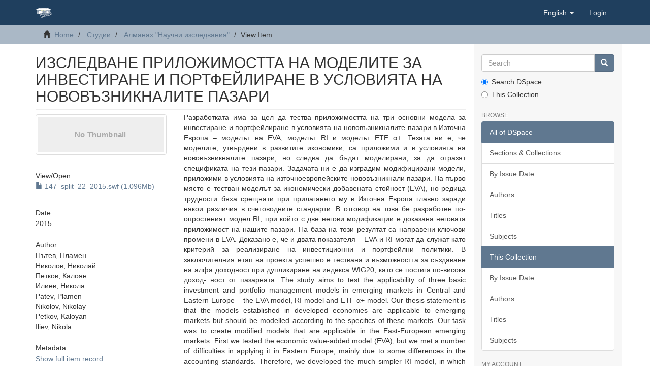

--- FILE ---
content_type: text/html;charset=utf-8
request_url: https://dlib.uni-svishtov.bg/handle/10610/1823
body_size: 23919
content:
<!DOCTYPE html>
            <!--[if lt IE 7]> <html class="no-js lt-ie9 lt-ie8 lt-ie7" lang="en"> <![endif]-->
            <!--[if IE 7]>    <html class="no-js lt-ie9 lt-ie8" lang="en"> <![endif]-->
            <!--[if IE 8]>    <html class="no-js lt-ie9" lang="en"> <![endif]-->
            <!--[if gt IE 8]><!--> <html class="no-js" lang="en"> <!--<![endif]-->
            <head><META http-equiv="Content-Type" content="text/html; charset=UTF-8">
<meta content="text/html; charset=UTF-8" http-equiv="Content-Type">
<meta content="IE=edge,chrome=1" http-equiv="X-UA-Compatible">
<meta content="width=device-width,initial-scale=1" name="viewport">
<link rel="shortcut icon" href="/themes/Dlib/images/favicon.ico">
<link rel="apple-touch-icon" href="/themes/Dlib/images/apple-touch-icon.png">
<meta name="Generator" content="DSpace 6.3-SNAPSHOT">
<link href="/themes/Dlib/styles/main.css" rel="stylesheet">
<link type="application/opensearchdescription+xml" rel="search" href="https://dlib.uni-svishtov.bg:443/open-search/description.xml" title="DSpace">
<script>
                //Clear default text of empty text areas on focus
                function tFocus(element)
                {
                if (element.value == ' '){element.value='';}
                }
                //Clear default text of empty text areas on submit
                function tSubmit(form)
                {
                var defaultedElements = document.getElementsByTagName("textarea");
                for (var i=0; i != defaultedElements.length; i++){
                if (defaultedElements[i].value == ' '){
                defaultedElements[i].value='';}}
                }
                //Disable pressing 'enter' key to submit a form (otherwise pressing 'enter' causes a submission to start over)
                function disableEnterKey(e)
                {
                var key;

                if(window.event)
                key = window.event.keyCode;     //Internet Explorer
                else
                key = e.which;     //Firefox and Netscape

                if(key == 13)  //if "Enter" pressed, then disable!
                return false;
                else
                return true;
                }
            </script><!--[if lt IE 9]>
                <script src="/themes/Dlib/vendor/html5shiv/dist/html5shiv.js"> </script>
                <script src="/themes/Dlib/vendor/respond/dest/respond.min.js"> </script>
                <![endif]--><script src="/themes/Dlib/vendor/modernizr/modernizr.js"> </script>
<title>ИЗСЛЕДВАНЕ ПРИЛОЖИМОСТТА НА МОДЕЛИТЕ ЗА ИНВЕСТИРАНЕ И ПОРТФЕЙЛИРАНЕ В УСЛОВИЯТА НА НОВОВЪЗНИКНАЛИТЕ ПАЗАРИ</title>
<link rel="schema.DCTERMS" href="http://purl.org/dc/terms/" />
<link rel="schema.DC" href="http://purl.org/dc/elements/1.1/" />
<meta name="DC.creator" content="Пътев, Пламен" />
<meta name="DC.creator" content="Николов, Николай" />
<meta name="DC.creator" content="Петков, Калоян" />
<meta name="DC.creator" content="Илиев, Никола" />
<meta name="DC.creator" content="Patev, Plamen" />
<meta name="DC.creator" content="Nikolov, Nikolay" />
<meta name="DC.creator" content="Petkov, Kaloyan" />
<meta name="DC.creator" content="Iliev, Nikola" />
<meta name="DCTERMS.dateAccepted" content="2016-05-20T13:30:33Z" scheme="DCTERMS.W3CDTF" />
<meta name="DCTERMS.available" content="2016-05-20T13:30:33Z" scheme="DCTERMS.W3CDTF" />
<meta name="DCTERMS.issued" content="2015" scheme="DCTERMS.W3CDTF" />
<meta name="DC.identifier" content="1312-3815" />
<meta name="DC.identifier" content="http://hdl.handle.net/10610/1823" scheme="DCTERMS.URI" />
<meta name="DCTERMS.abstract" content="Разработката има за цел да тества приложимостта на три основни модела за инвестиране и портфейлиране в условията на нововъзникналите пазари в Източна Европа – моделът на EVA, моделът RI и моделът ETF α+. Тезата ни е, че моделите, утвърдени в развитите икономики, са приложими и в условията на нововъзникналите пазари, но следва да бъдат моделирани, за да отразят спецификата на тези пазари. Задачата ни е да изградим модифицирани модели, приложими в условията на източноевропейските нововъзникнали пазари. На първо място e&#xD;&#xA;тестван моделът за икономически добавената стойност (EVA), но редица трудности бяха срещнати при прилагането му в Източна Европа главно заради някои различия в счетоводните стандарти. В отговор на това бе разработен по-опростеният модел RI, при който с две негови модификации е доказана неговата приложимост на нашите пазари. На база на този резултат са направени ключови промени в EVA. Доказано е, че и двата показателя – EVA и RI могат да служат като критерий за реализиране на инвестиционни и портфейлни политики. В заключителния етап на проекта успешно е тествана и възможността за създаване на алфа доходност при дупликиране на индекса WIG20, като се постига по-висока доход-&#xD;&#xA;ност от пазарната.                                           The study aims to test the applicability of three basic investment and portfolio management models in emerging markets in Central and Eastern Europe – the EVA model, RI model and ETF α+ model. Our thesis statement is that the models established&#xD;&#xA;in developed economies are applicable to emerging markets but should be modelled according to the specifics of these markets. Our task was to create modified models that are applicable in the East-European emerging markets. First we tested the economic value-added model (EVA), but we met a number of difficulties in applying it in Eastern Europe, mainly due to some differences in the accounting standards. Therefore, we&#xD;&#xA;developed the much simpler RI model, in which with only two modifications we were able to prove its applicability in our markets. Based on this result we then made key changes in the EVA model and as a result we found that both indicators – EVA and RI – can be used as criteria for implementing investment and portfolio management policies. In the final stage of the project we successfully tested the possibility of generating alpha returns in duplicating the WIG220 index, achieving a higher return than the market return." xml:lang="bg_BG" />
<meta name="DC.publisher" content="АИ &quot;Ценов&quot;" xml:lang="bg_BG" />
<meta name="DC.relation" content="22;6" />
<meta name="DC.subject" content="икономически принадена стойност – EVA" xml:lang="bg_BG" />
<meta name="DC.subject" content="остатъчен доход – RI" xml:lang="bg_BG" />
<meta name="DC.subject" content="алфа доходност" xml:lang="bg_BG" />
<meta name="DC.subject" content="активен портфейлен мениджмънт" xml:lang="bg_BG" />
<meta name="DC.subject" content="Capital IQ" xml:lang="bg_BG" />
<meta name="DC.subject" content="economic value-added – EVA" xml:lang="bg_BG" />
<meta name="DC.subject" content="residual income – RI" xml:lang="bg_BG" />
<meta name="DC.subject" content="alfa returns" xml:lang="bg_BG" />
<meta name="DC.subject" content="active portfolio management" xml:lang="bg_BG" />
<meta name="DC.subject" content="Capital IQ" xml:lang="bg_BG" />
<meta name="DC.title" content="ИЗСЛЕДВАНЕ ПРИЛОЖИМОСТТА НА МОДЕЛИТЕ ЗА ИНВЕСТИРАНЕ И ПОРТФЕЙЛИРАНЕ В УСЛОВИЯТА НА НОВОВЪЗНИКНАЛИТЕ ПАЗАРИ" xml:lang="bg_BG" />
<meta name="DCTERMS.alternative" content="STUDY ON THE APPLICABILITY OF INVESTMENT AND PORTFOLIO MANAGEMENT MODELS IN EMERGING MARKETS" xml:lang="bg_BG" />
<meta name="DC.type" content="Article" xml:lang="bg_BG" />
<meta content="икономически принадена стойност &ndash; EVA; остатъчен доход &ndash; RI; алфа доходност; активен портфейлен мениджмънт; Capital IQ; economic value-added &ndash; EVA; residual income &ndash; RI; alfa returns; active portfolio management; Capital IQ; Article" name="citation_keywords">
<meta content="ИЗСЛЕДВАНЕ ПРИЛОЖИМОСТТА НА МОДЕЛИТЕ ЗА ИНВЕСТИРАНЕ И ПОРТФЕЙЛИРАНЕ В УСЛОВИЯТА НА НОВОВЪЗНИКНАЛИТЕ ПАЗАРИ" name="citation_title">
<meta content="1312-3815" name="citation_issn">
<meta content="АИ &quot;Ценов&quot;" name="citation_publisher">
<meta content="Пътев, Пламен" name="citation_author">
<meta content="Николов, Николай" name="citation_author">
<meta content="Петков, Калоян" name="citation_author">
<meta content="Илиев, Никола" name="citation_author">
<meta content="Patev, Plamen" name="citation_author">
<meta content="Nikolov, Nikolay" name="citation_author">
<meta content="Petkov, Kaloyan" name="citation_author">
<meta content="Iliev, Nikola" name="citation_author">
<meta content="http://dlib.uni-svishtov.bg/bitstream/10610/1823/1/147_split_22_2015.swf" name="citation_pdf_url">
<meta content="2015" name="citation_date">
<meta content="http://dlib.uni-svishtov.bg/handle/10610/1823" name="citation_abstract_html_url">
</head><body>
<header>
<div role="navigation" class="navbar navbar-default navbar-static-top">
<div class="container">
<div class="navbar-header">
<button data-toggle="offcanvas" class="navbar-toggle" type="button"><span class="sr-only">Toggle navigation</span><span class="icon-bar"></span><span class="icon-bar"></span><span class="icon-bar"></span></button><a class="navbar-brand" href="/"><img src="/themes/Dlib/images/tsenov-logo.svg"></a>
<div class="navbar-header pull-right visible-xs hidden-sm hidden-md hidden-lg">
<ul class="nav nav-pills pull-left ">
<li class="dropdown" id="ds-language-selection-xs">
<button data-toggle="dropdown" class="dropdown-toggle navbar-toggle navbar-link" role="button" href="#" id="language-dropdown-toggle-xs"><b aria-hidden="true" class="visible-xs glyphicon glyphicon-globe"></b></button>
<ul data-no-collapse="true" aria-labelledby="language-dropdown-toggle-xs" role="menu" class="dropdown-menu pull-right">
<li role="presentation" class="disabled">
<a href="https://dlib.uni-svishtov.bg:443/handle/10610/1823?locale-attribute=en">English</a>
</li>
<li role="presentation">
<a href="https://dlib.uni-svishtov.bg:443/handle/10610/1823?locale-attribute=bg">български</a>
</li>
</ul>
</li>
<li>
<form method="get" action="/login" style="display: inline">
<button class="navbar-toggle navbar-link"><b aria-hidden="true" class="visible-xs glyphicon glyphicon-user"></b></button>
</form>
</li>
</ul>
</div>
</div>
<div class="navbar-header pull-right hidden-xs">
<ul class="nav navbar-nav pull-left">
<li class="dropdown" id="ds-language-selection">
<a data-toggle="dropdown" class="dropdown-toggle" role="button" href="#" id="language-dropdown-toggle"><span class="hidden-xs">English&nbsp;<b class="caret"></b></span></a>
<ul data-no-collapse="true" aria-labelledby="language-dropdown-toggle" role="menu" class="dropdown-menu pull-right">
<li role="presentation" class="disabled">
<a href="?locale-attribute=en">English</a>
</li>
<li role="presentation">
<a href="?locale-attribute=bg">български</a>
</li>
</ul>
</li>
</ul>
<ul class="nav navbar-nav pull-left">
<li>
<a href="/login"><span class="hidden-xs">Login</span></a>
</li>
</ul>
<button type="button" class="navbar-toggle visible-sm" data-toggle="offcanvas"><span class="sr-only">Toggle navigation</span><span class="icon-bar"></span><span class="icon-bar"></span><span class="icon-bar"></span></button>
</div>
</div>
</div>
</header>
<div class="trail-wrapper hidden-print">
<div class="container">
<div class="row">
<div class="col-xs-12">
<div class="breadcrumb dropdown visible-xs">
<a data-toggle="dropdown" class="dropdown-toggle" role="button" href="#" id="trail-dropdown-toggle">View Item&nbsp;<b class="caret"></b></a>
<ul aria-labelledby="trail-dropdown-toggle" role="menu" class="dropdown-menu">
<li role="presentation">
<a role="menuitem" href="/"><i aria-hidden="true" class="glyphicon glyphicon-home"></i>&nbsp;
                        Home</a>
</li>
<li role="presentation">
<a role="menuitem" href="/handle/10610/3">Студии</a>
</li>
<li role="presentation">
<a role="menuitem" href="/handle/10610/12">Алманах "Научни изследвания"</a>
</li>
<li role="presentation" class="disabled">
<a href="#" role="menuitem">View Item</a>
</li>
</ul>
</div>
<ul class="breadcrumb hidden-xs">
<li>
<i aria-hidden="true" class="glyphicon glyphicon-home"></i>&nbsp;
            <a href="/">Home</a>
</li>
<li>
<a href="/handle/10610/3">Студии</a>
</li>
<li>
<a href="/handle/10610/12">Алманах "Научни изследвания"</a>
</li>
<li class="active">View Item</li>
</ul>
</div>
</div>
</div>
</div>
<div class="hidden" id="no-js-warning-wrapper">
<div id="no-js-warning">
<div class="notice failure">JavaScript is disabled for your browser. Some features of this site may not work without it.</div>
</div>
</div>
<div class="container" id="main-container">
<div class="row row-offcanvas row-offcanvas-right">
<div class="horizontal-slider clearfix">
<div class="col-xs-12 col-sm-12 col-md-9 main-content">
<div>
<div id="aspect_artifactbrowser_ItemViewer_div_item-view" class="ds-static-div primary">
<!-- External Metadata URL: cocoon://metadata/handle/10610/1823/mets.xml-->
<div class="item-summary-view-metadata">
<h2 class="page-header first-page-header">ИЗСЛЕДВАНЕ ПРИЛОЖИМОСТТА НА МОДЕЛИТЕ ЗА ИНВЕСТИРАНЕ И ПОРТФЕЙЛИРАНЕ В УСЛОВИЯТА НА НОВОВЪЗНИКНАЛИТЕ ПАЗАРИ</h2>
<div class="row">
<div class="col-sm-4">
<div class="row">
<div class="col-xs-6 col-sm-12">
<div class="thumbnail">
<img alt="Thumbnail" class="img-thumbnail" data-src="holder.js/100%x80/text:No Thumbnail"></div>
</div>
<div class="col-xs-6 col-sm-12">
<div class="item-page-field-wrapper table word-break">
<h5>View/<wbr></wbr>Open</h5>
<div>
<a href="/bitstream/handle/10610/1823/147_split_22_2015.swf?sequence=1&isAllowed=y"><i aria-hidden="true" class="glyphicon  glyphicon-file"></i> 147_split_22_2015.swf (1.096Mb)</a>
</div>
</div>
</div>
</div>
<div class="simple-item-view-date word-break item-page-field-wrapper table">
<h5>Date</h5>2015</div>
<div class="simple-item-view-authors item-page-field-wrapper table">
<h5>Author</h5>
<div>Пътев, Пламен</div>
<div>Николов, Николай</div>
<div>Петков, Калоян</div>
<div>Илиев, Никола</div>
<div>Patev, Plamen</div>
<div>Nikolov, Nikolay</div>
<div>Petkov, Kaloyan</div>
<div>Iliev, Nikola</div>
</div>
<div class="simple-item-view-show-full item-page-field-wrapper table">
<h5>Metadata</h5>
<a href="/handle/10610/1823?show=full">Show full item record</a>
</div>
</div>
<div class="col-sm-8">
<div class="simple-item-view-description item-page-field-wrapper table">
<h5 class="visible-xs">Abstract</h5>
<div>Разработката има за цел да тества приложимостта на три основни модела за инвестиране и портфейлиране в условията на нововъзникналите пазари в Източна Европа &ndash; моделът на EVA, моделът RI и моделът ETF α+. Тезата ни е, че моделите, утвърдени в развитите икономики, са приложими и в условията на нововъзникналите пазари, но следва да бъдат моделирани, за да отразят спецификата на тези пазари. Задачата ни е да изградим модифицирани модели, приложими в условията на източноевропейските нововъзникнали пазари. На първо място e&#13;
тестван моделът за икономически добавената стойност (EVA), но редица трудности бяха срещнати при прилагането му в Източна Европа главно заради някои различия в счетоводните стандарти. В отговор на това бе разработен по-опростеният модел RI, при който с две негови модификации е доказана неговата приложимост на нашите пазари. На база на този резултат са направени ключови промени в EVA. Доказано е, че и двата показателя &ndash; EVA и RI могат да служат като критерий за реализиране на инвестиционни и портфейлни политики. В заключителния етап на проекта успешно е тествана и възможността за създаване на алфа доходност при дупликиране на индекса WIG20, като се постига по-висока доход-&#13;
ност от пазарната.                                           The study aims to test the applicability of three basic investment and portfolio management models in emerging markets in Central and Eastern Europe &ndash; the EVA model, RI model and ETF α+ model. Our thesis statement is that the models established&#13;
in developed economies are applicable to emerging markets but should be modelled according to the specifics of these markets. Our task was to create modified models that are applicable in the East-European emerging markets. First we tested the economic value-added model (EVA), but we met a number of difficulties in applying it in Eastern Europe, mainly due to some differences in the accounting standards. Therefore, we&#13;
developed the much simpler RI model, in which with only two modifications we were able to prove its applicability in our markets. Based on this result we then made key changes in the EVA model and as a result we found that both indicators &ndash; EVA and RI &ndash; can be used as criteria for implementing investment and portfolio management policies. In the final stage of the project we successfully tested the possibility of generating alpha returns in duplicating the WIG220 index, achieving a higher return than the market return.</div>
</div>
<div class="simple-item-view-uri item-page-field-wrapper table">
<h5>URI</h5>
<span><a href="http://hdl.handle.net/10610/1823">http://hdl.handle.net/10610/1823</a></span>
</div>
<div class="simple-item-view-collections item-page-field-wrapper table">
<h5>Collections</h5>
<ul class="ds-referenceSet-list">
<!-- External Metadata URL: cocoon://metadata/handle/10610/12/mets.xml-->
<li>
<a href="/handle/10610/12">Алманах "Научни изследвания"</a>
</li>
</ul>
</div>
</div>
</div>
</div>
</div>
</div>
<div class="visible-xs visible-sm">
<footer>
<div class="row">
<hr>
<div class="col-xs-7 col-sm-8">
<div></div>
<div class="hidden-print">
<a href="/contact">Contact Us</a> | <a href="/feedback">Send Feedback</a>
</div>
</div>
<div class="col-xs-5 col-sm-4 hidden-print">
<div class="pull-right"></div>
</div>
</div>
<a class="hidden" href="/htmlmap">&nbsp;</a>
<p>&nbsp;</p>
</footer>
</div>
</div>
<div role="navigation" id="sidebar" class="col-xs-6 col-sm-3 sidebar-offcanvas">
<div class="word-break hidden-print" id="ds-options">
<div class="ds-option-set" id="ds-search-option">
<form method="post" class="" id="ds-search-form" action="/discover">
<fieldset>
<div class="input-group">
<input placeholder="Search" type="text" class="ds-text-field form-control" name="query"><span class="input-group-btn"><button title="Go" class="ds-button-field btn btn-primary"><span aria-hidden="true" class="glyphicon glyphicon-search"></span></button></span>
</div>
<div class="radio">
<label><input checked value="" name="scope" type="radio" id="ds-search-form-scope-all">Search DSpace</label>
</div>
<div class="radio">
<label><input name="scope" type="radio" id="ds-search-form-scope-container" value="10610/12">This Collection</label>
</div>
</fieldset>
</form>
</div>
<h2 class="ds-option-set-head  h6">Browse</h2>
<div id="aspect_viewArtifacts_Navigation_list_browse" class="list-group">
<a class="list-group-item active"><span class="h5 list-group-item-heading  h5">All of DSpace</span></a><a href="/community-list" class="list-group-item ds-option">Sections &amp; Collections</a><a href="/browse?type=dateissued" class="list-group-item ds-option">By Issue Date</a><a href="/browse?type=author" class="list-group-item ds-option">Authors</a><a href="/browse?type=title" class="list-group-item ds-option">Titles</a><a href="/browse?type=subject" class="list-group-item ds-option">Subjects</a><a class="list-group-item active"><span class="h5 list-group-item-heading  h5">This Collection</span></a><a href="/handle/10610/12/browse?type=dateissued" class="list-group-item ds-option">By Issue Date</a><a href="/handle/10610/12/browse?type=author" class="list-group-item ds-option">Authors</a><a href="/handle/10610/12/browse?type=title" class="list-group-item ds-option">Titles</a><a href="/handle/10610/12/browse?type=subject" class="list-group-item ds-option">Subjects</a>
</div>
<h2 class="ds-option-set-head  h6">My Account</h2>
<div id="aspect_viewArtifacts_Navigation_list_account" class="list-group">
<a href="/login" class="list-group-item ds-option">Login</a><a href="/register" class="list-group-item ds-option">Register</a>
</div>
<div id="aspect_viewArtifacts_Navigation_list_context" class="list-group"></div>
<div id="aspect_viewArtifacts_Navigation_list_administrative" class="list-group"></div>
<div id="aspect_discovery_Navigation_list_discovery" class="list-group"></div>
</div>
</div>
</div>
</div>
<div class="hidden-xs hidden-sm">
<footer>
<div class="row">
<hr>
<div class="col-xs-7 col-sm-8">
<div></div>
<div class="hidden-print">
<a href="/contact">Contact Us</a> | <a href="/feedback">Send Feedback</a>
</div>
</div>
<div class="col-xs-5 col-sm-4 hidden-print">
<div class="pull-right"></div>
</div>
</div>
<a class="hidden" href="/htmlmap">&nbsp;</a>
<p>&nbsp;</p>
</footer>
</div>
</div>
<script type="text/javascript">
                         if(typeof window.publication === 'undefined'){
                            window.publication={};
                          };
                        window.publication.contextPath= '';window.publication.themePath= '/themes/Dlib/';</script><script>if(!window.DSpace){window.DSpace={};}window.DSpace.context_path='';window.DSpace.theme_path='/themes/Dlib/';</script><script src="/themes/Dlib/scripts/theme.js"> </script>
</body></html>
